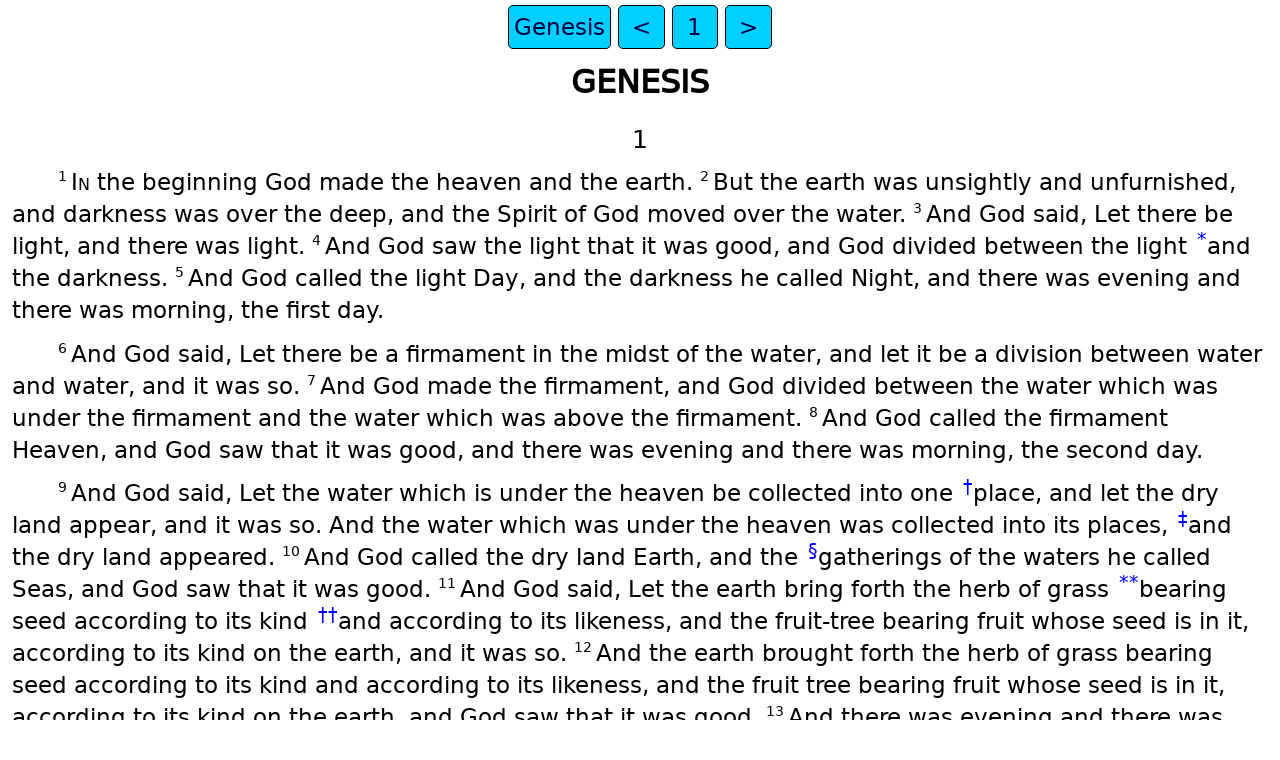

--- FILE ---
content_type: text/html
request_url: https://ebible.org/eng-Brenton/GEN01.htm
body_size: 2257
content:
<!DOCTYPE html>
<html lang="en">
<head>
<meta charset="UTF-8" />
<link rel="stylesheet" href="dejavusans.css" type="text/css" />
<meta name="viewport" content="user-scalable=yes, initial-scale=1, minimum-scale=1, width=device-width"/>
<title>Brenton Septuagint Translation Genesis 1</title>
<meta name="keywords" content="Brenton Septuagint Translation, eng, Holy Bible, Scripture, Bible, Scriptures, New Testament, Old Testament, Gospel" />
<link rel="canonical" href="https://eBible.org/eng-Brenton/GEN01.htm" />
</head>
<body>
<ul class='tnav'>
<li><a href='index.htm'>Genesis</a></li>
<li><a href='INT01.htm'>&lt;</a></li>
<li><a href='GEN.htm'>1</a></li>
<li><a href='GEN02.htm'>&gt;</a></li>
</ul>
<div class="main">
 <div class='mt'>GENESIS   
</div><div class='chapterlabel' id="V0"> 1</div><div class='p'> <span class="verse" id="V1">1&#160;</span><span class='sc'>In</span> the beginning God made the heaven and the earth.   <span class="verse" id="V2">2&#160;</span>But the earth was unsightly and unfurnished, and darkness was over the deep, and the Spirit of God moved over the water.   <span class="verse" id="V3">3&#160;</span>And God said, Let there be light, and there was light.   <span class="verse" id="V4">4&#160;</span>And God saw the light that it was good, and God divided between the light <a href="#FN1" class="notemark">*<span class="popup">Gr. and between the darkness. Hebraism.</span></a>and the darkness.   <span class="verse" id="V5">5&#160;</span>And God called the light Day, and the darkness he called Night, and there was evening and there was morning, the first day.   </div><div class='p'> <span class="verse" id="V6">6&#160;</span>And God said, Let there be a firmament in the midst of the water, and let it be a division between water and water, and it was so.   <span class="verse" id="V7">7&#160;</span>And God made the firmament, and God divided between the water which was under the firmament and the water which was above the firmament.   <span class="verse" id="V8">8&#160;</span>And God called the firmament Heaven, and God saw that it was good, and there was evening and there was morning, the second day.   </div><div class='p'> <span class="verse" id="V9">9&#160;</span>And God said, Let the water which is under the heaven be collected into one <a href="#FN2" class="notemark">†<span class="popup">Gr. meeting.</span></a>place, and let the dry land appear, and it was so. And the water which was under the heaven was collected into its places, <a href="#FN3" class="notemark">‡<span class="popup">Gr. their meetings.</span></a>and the dry land appeared.   <span class="verse" id="V10">10&#160;</span>And God called the dry land Earth, and the <a href="#FN4" class="notemark">§<span class="popup">Gr. systems.</span></a>gatherings of the waters he called Seas, and God saw that it was good.   <span class="verse" id="V11">11&#160;</span>And God said, Let the earth bring forth the herb of grass <a href="#FN5" class="notemark">**<span class="popup">Gr. sowing.</span></a>bearing seed according to its kind <a href="#FN6" class="notemark">††<span class="popup">Gr. Alex. + εἰς ὁμοιότητα.</span></a>and according to its likeness, and the fruit-tree bearing fruit whose seed is in it, according to its kind on the earth, and it was so.   <span class="verse" id="V12">12&#160;</span>And the earth brought forth the herb of grass bearing seed according to its kind and according to its likeness, and the fruit tree bearing fruit whose seed is in it, according to its kind on the earth, and God saw that it was good.   <span class="verse" id="V13">13&#160;</span>And there was evening and there was morning, the third day.   </div><div class='p'> <span class="verse" id="V14">14&#160;</span>And God said, Let there be lights in the firmament of the heaven <a href="#FN7" class="notemark">‡‡<span class="popup">Gr. for light or shining.</span></a>to give light upon the earth, to divide between day and night, and let them be for signs and for seasons and for days and for years.   <span class="verse" id="V15">15&#160;</span>And let them be for light in the firmament of the heaven, so as to shine upon the earth, and it was so.   <span class="verse" id="V16">16&#160;</span>And God made the two great lights, the greater light for regulating the day and the lesser light for regulating the night, the stars also.   <span class="verse" id="V17">17&#160;</span>And God placed them in the firmament of the heaven, so as to shine upon the earth,   <span class="verse" id="V18">18&#160;</span>and to regulate day and night, and to divide between the light and the darkness. And God saw that it was good.   <span class="verse" id="V19">19&#160;</span>And there was evening and there was morning, the fourth day.   </div><div class='p'> <span class="verse" id="V20">20&#160;</span>And God said, Let the waters bring forth reptiles <a href="#FN8" class="notemark">§§<span class="popup">Lit. of living souls.</span></a>having life, and winged creatures flying above the earth in the firmament of heaven, and it was so.   <span class="verse" id="V21">21&#160;</span>And God made great <a href="#FN9" class="notemark">***<span class="popup">Or, probably any large fish, or marine animals, whether cetaceous or not.</span></a>whales, and <a href="#FN10" class="notemark">†††<span class="popup">Gr. every soul of living reptiles.</span></a>every living reptile, which the waters brought forth according to their kinds, and every creature that flies with wings according to its kind, and God saw that they were good.   <span class="verse" id="V22">22&#160;</span>And God blessed them, saying, Increase and multiply and fill the waters in the seas, and let the creatures that fly be multiplied on the earth.   <span class="verse" id="V23">23&#160;</span>And there was evening and there was morning, the fifth day.   </div><div class='p'> <span class="verse" id="V24">24&#160;</span>And God said, Let the earth bring forth the living <a href="#FN11" class="notemark">‡‡‡<span class="popup">Gr. soul.</span></a>creature according to its kind, quadrupeds and reptiles and wild beasts of the earth according to their kind, and it was so.   <span class="verse" id="V25">25&#160;</span>And God made the wild beasts of the earth according to their kind, and cattle according to their kind, and all the reptiles of the earth according to their kind, and God saw that they were good.   </div><div class='p'> <span class="verse" id="V26">26&#160;</span>And God said, Let us make man according to our image and likeness, and let them have dominion over the fish of the sea, and over the flying creatures of heaven, and over the cattle and all the earth, and over all the reptiles that creep on the earth.   <span class="verse" id="V27">27&#160;</span>And God made man, according to the image of God <a href="#FN12" class="notemark">✡<span class="popup">Mat. 19. 4.</span></a> he made him, male and female he made them.   <span class="verse" id="V28">28&#160;</span>And God blessed them, saying, Increase and multiply, and fill the earth and subdue it, and have dominion over the fish of the seas and flying creatures of heaven, and all the cattle and all the earth, and all the reptiles that creep on the earth.   <span class="verse" id="V29">29&#160;</span>And God said, Behold I have given to you every seed-bearing herb sowing seed which is upon all the earth, and every tree which has in itself the fruit of seed that is sown, to you it shall be for food.   <span class="verse" id="V30">30&#160;</span>And to all the wild beasts of the earth, and to all the flying creatures of heaven, and to every reptile creeping on the earth, which has in itself the <a href="#FN13" class="notemark">§§§<span class="popup">Gr. soul.</span></a>breath of life, even every green plant for food; and it was so.   <span class="verse" id="V31">31&#160;</span>And God saw all the things that he had made, and, behold, they were very good. And there was evening and there was morning, the sixth day.   </div><ul class='tnav'>
<li><a href='index.htm'>Genesis</a></li>
<li><a href='INT01.htm'>&lt;</a></li>
<li><a href='GEN.htm'>1</a></li>
<li><a href='GEN02.htm'>&gt;</a></li>
</ul>
<div class="footnote">
<hr />
<p class="f" id="FN1"><span class="notemark">*</span><a class="notebackref" href="#V4">1:4</a>
<span class="fqa">Gr. </span><span class="ft">and between the darkness. </span><span class="fqa">Hebraism.</span></p>
<p class="f" id="FN2"><span class="notemark">†</span><a class="notebackref" href="#V9">1:9</a>
<span class="fqa">Gr. </span><span class="ft">meeting.</span></p>
<p class="f" id="FN3"><span class="notemark">‡</span><a class="notebackref" href="#V9">1:9</a>
<span class="fqa">Gr. </span><span class="ft">their meetings.</span></p>
<p class="f" id="FN4"><span class="notemark">§</span><a class="notebackref" href="#V10">1:10</a>
<span class="fqa">Gr. </span><span class="ft">systems.</span></p>
<p class="f" id="FN5"><span class="notemark">**</span><a class="notebackref" href="#V11">1:11</a>
<span class="fqa">Gr. </span><span class="ft">sowing.</span></p>
<p class="f" id="FN6"><span class="notemark">††</span><a class="notebackref" href="#V11">1:11</a>
<span class="fqa">Gr. </span><span class="fqa">Alex. </span><span class="ft">+ εἰς ὁμοιότητα.</span></p>
<p class="f" id="FN7"><span class="notemark">‡‡</span><a class="notebackref" href="#V14">1:14</a>
<span class="fqa">Gr. </span><span class="ft">for light or shining.</span></p>
<p class="f" id="FN8"><span class="notemark">§§</span><a class="notebackref" href="#V20">1:20</a>
<span class="fqa">Lit. </span><span class="ft">of living souls.</span></p>
<p class="f" id="FN9"><span class="notemark">***</span><a class="notebackref" href="#V21">1:21</a>
<span class="fqa">Or, </span><span class="ft">probably any large fish, or marine animals, whether cetaceous or not.</span></p>
<p class="f" id="FN10"><span class="notemark">†††</span><a class="notebackref" href="#V21">1:21</a>
<span class="fqa">Gr. </span><span class="ft">every soul of living reptiles.</span></p>
<p class="f" id="FN11"><span class="notemark">‡‡‡</span><a class="notebackref" href="#V24">1:24</a>
<span class="fqa">Gr. </span><span class="ft">soul.</span></p>
<p class="x" id="FN12"><span class="notemark">✡</span><a class="notebackref" href="#V27">1:27</a>
<span class="xt">Mat. 19. 4.</span></p>
<p class="f" id="FN13"><span class="notemark">§§§</span><a class="notebackref" href="#V30">1:30</a>
<span class="fqa">Gr. </span><span class="ft">soul.</span></p>

<hr />
</div>
<div class="copyright">

<p align="center"><a href='copyright.htm'>Public Domain</a></p>
</div>
</div></body></html>
